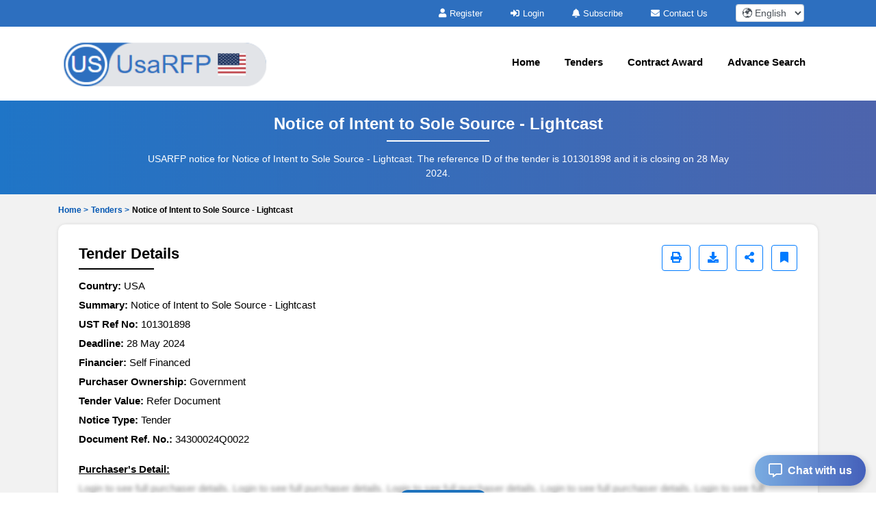

--- FILE ---
content_type: text/html; charset=UTF-8
request_url: https://www.usarfp.com/tenders/captcha
body_size: 2
content:
{"captchaimg":"data:image\/png;base64,iVBORw0KGgoAAAANSUhEUgAAADcAAAAXCAIAAAAgFUAnAAAACXBIWXMAAA7EAAAOxAGVKw4bAAAAsUlEQVRIie2WYQ5AMAxGS5yBC3AijulGTuAU9UMiy7duimJL9n41tfGytouKmSl56r8FVBRLO\/KwbMRsN0xEtC4zZFz2p6E87HKTd2CPth8hgDjCjS0a0BJeLRpHuLpeiWVfdsP0tLIB5L4MSRyxxubq+ghaS\/iM5thgjJ6ImlX8vXJTLvclWq7LfPSTezz+vfglFUv\/RP6tTmfT4FfccHpky9TIsy\/TpFjaUSztyMNyA+AAbvoQu5stAAAAAElFTkSuQmCC","textdata":"0576"}